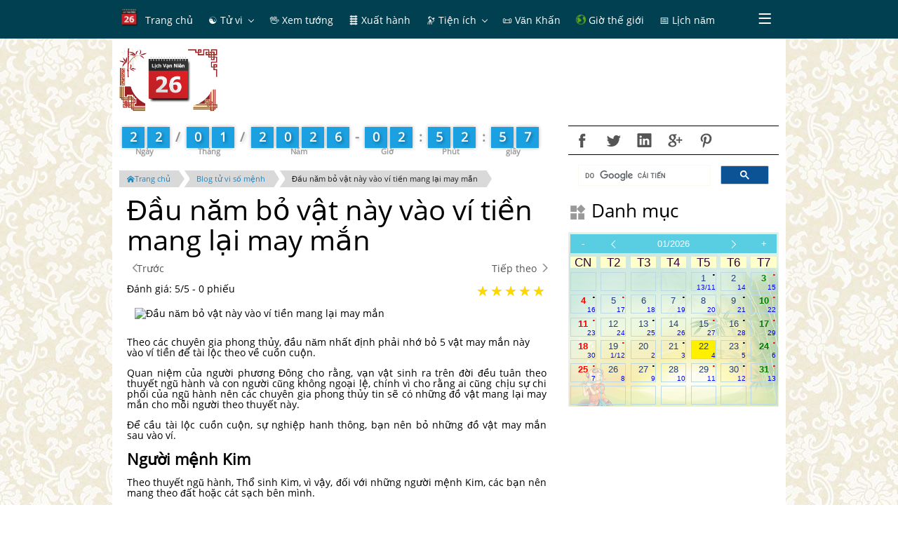

--- FILE ---
content_type: text/html; charset=UTF-8
request_url: http://amlich.truyenxuatichcu.com/tin-tuc/dau-nam-bo-vat-nay-vao-vi-tien-mang-lai-may-man.html
body_size: 11586
content:

<!DOCTYPE html>
<html lang="vi">
<head lang="vi">
    <meta http-equiv="Content-Type" content="text/html; charset=UTF-8"/>
    <meta name="description" content="Theo các chuyên gia phong thủy, đầu năm nhất định phải nhớ bỏ 5 vật may mắn này vào ví tiền để tài lộc theo về cuồn cuộn."/>
    <meta name="keywords" content="lịch âm dương, lịch vạn niên, tử vi, ngày đẹp,ngày hoàng đạo, hắc đạo, 12 con giáp,Ngày tốt, Ngày tốt trong tuần, Ngày tốt trong tháng, Ngày tốt trong năm"/>
    <meta name="robots" content="index, follow"/>

    <meta http-equiv="Cache-Control" content="private" />
    <meta http-equiv="Expires" content="86400000" />
    <meta http-equiv="Cache-Control" content="max-age=86400000" />

    <title>Đầu năm bỏ vật này vào ví tiền mang lại may mắn - Blog tử vi số mệnh</title>

    <meta name="generator" content="Lịch vạn niên, lịch âm dương, ngày tốt xấu"/>
    <link type="image/x-icon" rel="icon" href="http://amlich.truyenxuatichcu.com/templates/amlich/img/logo.png"/>
    <link rel="image_src" href="http://amlich.truyenxuatichcu.com/medias/articles/thumb/2022/03/dau-nam-bo-vat-nay-vao-vi-tien-mang-lai-may-man_0.jpg" />
    <meta name="author" content="Âm Lịch - Ngày đẹp, giờ tốt" />

    <meta http-equiv="content-language" content="vi" />
    <link rel="alternate" href="http://amlich.truyenxuatichcu.com/blog-tu-vi-so-menh/dau-nam-bo-vat-nay-vao-vi-tien-mang-lai-may-man.html" hreflang="vi" />
    <!-- end: Meta -->

    <!-- start: Mobile Specific -->
    <meta name="viewport" content="width=device-width, initial-scale=1, maximum-scale=1" />
    <!-- end: Mobile Specific -->

    <!-- start: Facebook Open Graph -->
    <meta property="og:title" content="Đầu năm bỏ vật này vào ví tiền mang lại may mắn - Blog tử vi số mệnh" />
    <meta property="og:description" content="Theo các chuyên gia phong thủy, đầu năm nhất định phải nhớ bỏ 5 vật may mắn này vào ví tiền để tài lộc theo về cuồn cuộn." />
    <meta property="og:type" content="article" />
    <meta property="og:url" content="http://amlich.truyenxuatichcu.com/blog-tu-vi-so-menh/dau-nam-bo-vat-nay-vao-vi-tien-mang-lai-may-man.html" />
    <meta property="og:image" content="http://amlich.truyenxuatichcu.com/medias/articles/thumb/2022/03/dau-nam-bo-vat-nay-vao-vi-tien-mang-lai-may-man_0.jpg" />
    <meta property="og:site_name" content="Lịch Việt Nam" />
    <meta property="og:updated_time" content="1769050369" />
    <meta property="og:app_id" content="2144951039068338" />
    <link rel="canonical" href="http://amlich.truyenxuatichcu.com/blog-tu-vi-so-menh/dau-nam-bo-vat-nay-vao-vi-tien-mang-lai-may-man.html" />
    <!-- end: Facebook Open Graph -->

    <link href="http://amlich.truyenxuatichcu.com/templates/amlich/img/favico.png" rel="shortcut icon">

    <script src="http://amlich.truyenxuatichcu.com/templates/amlich/js/jquery-3.2.1.min.js"></script>
    <script type="text/javascript" language="JavaScript" src="http://amlich.truyenxuatichcu.com/templates/amlich/js/metro.min.js"></script>
    <script defer="defer" src="http://amlich.truyenxuatichcu.com/templates/amlich/js/items.js"></script>
    <script defer="defer" src="http://amlich.truyenxuatichcu.com/templates/amlich/js/jsLogin.js"></script>
    <script defer="defer" src="http://amlich.truyenxuatichcu.com/templates/amlich/js/jsComment.js"></script>

    <script src="http://amlich.truyenxuatichcu.com/libs/js/jsSystems.js" language="javascript" type="text/javascript"></script><link href="http://amlich.truyenxuatichcu.com/libs/css/default.css" type="text/css" rel="stylesheet"/>    <!-- end: Java Script -->

    <link href="http://amlich.truyenxuatichcu.com/templates/amlich/css/metro.min.css" rel="stylesheet" type="text/css" />
    <link href="http://amlich.truyenxuatichcu.com/templates/amlich/css/metro-icons.min.css" rel="stylesheet" type="text/css" />
    <link href="http://amlich.truyenxuatichcu.com/templates/amlich/css/metro-responsive.min.css" rel="stylesheet" type="text/css" />
    <link href="http://amlich.truyenxuatichcu.com/templates/amlich/css/metro-schemes.min.css" rel="stylesheet" type="text/css" />
    <link href="http://amlich.truyenxuatichcu.com/templates/amlich/css/metro-colors.min.css" rel="stylesheet" type="text/css" />

    <link rel="stylesheet" type="text/css" href="http://amlich.truyenxuatichcu.com/templates/amlich/css/style.css" />

    <script type="text/javascript" language="JavaScript" src="http://amlich.truyenxuatichcu.com/templates/amlich/js/params.js"></script>
    <script type="text/javascript" language="JavaScript" src="http://amlich.truyenxuatichcu.com/templates/amlich/JavaScript/amlich-hnd.js"></script>

    <script type="text/javascript" language="JavaScript" src="http://amlich.truyenxuatichcu.com/templates/amlich/js/core.js"></script>
    <script type="text/javascript" language="JavaScript" src="http://amlich.truyenxuatichcu.com/templates/amlich/js/jQueryRotate.js"></script>
    <script type="text/javascript" language="JavaScript" src="http://amlich.truyenxuatichcu.com/templates/amlich/js/laban.js"></script>
    <script type="text/javascript" src="http://amlich.truyenxuatichcu.com/templates/amlich/js/Calendar.js"></script>
    <script type="text/javascript" src="http://amlich.truyenxuatichcu.com/templates/amlich/js/highcharts.js"></script>
    <script type="text/javascript" src="http://amlich.truyenxuatichcu.com/templates/amlich/js/exporting.js"></script>

    <!--Menu-->
    <link rel="stylesheet" type="text/css" href="http://amlich.truyenxuatichcu.com/templates/amlich/menu/slidernav.css" media="screen, projection" />

    <script type="text/javascript" src="http://amlich.truyenxuatichcu.com/templates/amlich/menu/slidernav.js"></script>

    <link type="text/css" href="http://amlich.truyenxuatichcu.com/templates/amlich/css/jquery.circlemenu.css" rel="stylesheet" media="screen" />
    <link type="text/css" href="http://amlich.truyenxuatichcu.com/templates/amlich/css/custom.css" rel="stylesheet" media="screen" />

    <script async custom-element="amp-auto-ads"
            src="https://cdn.ampproject.org/v0/amp-auto-ads-0.1.js">
    </script>
    <amp-auto-ads type="adsense" data-ad-client="ca-pub-1656614863517753"> </amp-auto-ads>

    <script async src="//pagead2.googlesyndication.com/pagead/js/adsbygoogle.js"></script>
    <script>
        (adsbygoogle = window.adsbygoogle || []).push({
            google_ad_client: "ca-pub-1656614863517753",
            enable_page_level_ads: true
        });
    </script>
</head>

<body itemscope itemtype="http://schema.org/WebPage">

    <div id="top"></div>
        <!--Phần đầu site-->
    <header class="app-bar fixed-top full-size bg-darkTeal compact" data-role="appbar">
        <div class="container">
            <ul class="app-bar-menu align-center bg-darkTeal fg-white">
    <li class="sub-menu">
        <a href="http://amlich.truyenxuatichcu.com" title="Lịch âm dương, lịch vạn niên">
            <img class="icon logo" src="http://amlich.truyenxuatichcu.com/templates/amlich/img/logo.png" alt="Âm lịch - Lịch vạn niên - Xem ngày đẹp"/>
            <label class="title menu-first"> Trang chủ</label>
        </a>
    </li>
        <li class="sub-menu">
        <a href="/tu-vi" title="Xem tử vi" class="dropdown-toggle "><label class="title"> &#9775; Tử vi</label></a>
                    <ul class="d-menu bg-darkTeal" data-role="dropdown">
                                <li class="sub-menu">
                    <a href="/tu-vi" title="Tử vi trọn đời"><label class="title">  <b class='icon'>&#128303;</b> Tử vi trọn đời</label></a>
                </li>
                                <li class="sub-menu">
                    <a href="http://amlich.truyenxuatichcu.com/tu-vi-12-con-giap" title="Tử vi 12 con giáp"><label class="title">  <b class="icon">&#128050;</b> Tử vi 12 con giáp</label></a>
                </li>
                                <li class="sub-menu">
                    <a href="http://amlich.truyenxuatichcu.com/tu-vi-12-cung-hoang-dao" title="Tử vi 12 cung hoàng đạo"><label class="title">  <b class="icon">&#129410;</b> Tử vi 12 cung hoàng đạo</label></a>
                </li>
                                <li class="sub-menu">
                    <a href="/xem-ngay-tot-xau-viec-nen-lam" title="Tử vi hàng ngày, xem ngày tốt xấu, việc nên làm"><label class="title">  <b class='icon'>&#128302;</b> Tử vi hàng ngày</label></a>
                </li>
                            </ul>
            </li>
        <li class="sub-menu">
        <a href="http://amlich.truyenxuatichcu.com/nhan-tuong-hoc" title="Nhân tướng học - xem bói tướng số" class=" "><label class="title"> &#128406; Xem tướng</label></a>
            </li>
        <li class="sub-menu">
        <a href="/xem-gio-xuat-hanh" title="Xem ngày tốt, giờ tốt để xuất hành" class=" "><label class="title"> &#128740; Xuất hành</label></a>
            </li>
        <li class="sub-menu">
        <a href="a:3:{s:3:&quot;mod&quot;;s:0:&quot;&quot;;s:3:&quot;act&quot;;s:0:&quot;&quot;;s:2:&quot;id&quot;;s:0:&quot;&quot;;}" title="Tiện ích" class="dropdown-toggle "><label class="title"> <span class="icon">&#128301; </span><label class="title"> Tiện ích</label></label></a>
                    <ul class="d-menu bg-darkTeal" data-role="dropdown">
                                <li class="sub-menu">
                    <a href="/boi-vui" title="Bói vui mỗi ngày"><label class="title">  <img src="http://amlich.truyenxuatichcu.com/templates/amlich/imgboi/boitoan1.gif" class="icon"> Bói vui</label></a>
                </li>
                                <li class="sub-menu">
                    <a href="http://amlich.truyenxuatichcu.com/la-ban-tu-menh.html" title="La bàn phong thủy"><label class="title">  <span class="icon mif-compass fg-white"></span> <label class="title"> La bàn</label></label></a>
                </li>
                                <li class="sub-menu">
                    <a href="http://amlich.truyenxuatichcu.com/vong-xoay-thai-ky.html" title="Vòng xoay thai kỳ"><label class="title">  <img src="http://amlich.truyenxuatichcu.com/templates/amlich/images/thayky-large.gif" class="icon"></span> Vòng xoay thai kỳ</label></a>
                </li>
                                <li class="sub-menu">
                    <a href="http://amlich.truyenxuatichcu.com/boi-que-xin-xam.html" title="Bói quẻ - Gieo quẻ - xin xăm"><label class="title">  <span class="icon mif-paragraph-justify fg-white"></span>  Bói quẻ - Xin xăm</label></a>
                </li>
                                <li class="sub-menu">
                    <a href="bieu-do-sinh-hoc.html" title="Biểu đồ sinh học"><label class="title">  <span class="icon mif-chart-line fg-white"></span> Biểu đồ sinh học</label></a>
                </li>
                                <li class="sub-menu">
                    <a href="http://amlich.truyenxuatichcu.com/thuoc-lo-ban/" title="Tra cứu Phong thủy với Thước Lỗ Ban"><label class="title">  <img src="http://amlich.truyenxuatichcu.com/templates/amlich/thuoc-lo-ban/logo.png" class="icon"></span> Phong thủy Thước Lỗ Ban</label></a>
                </li>
                                <li class="sub-menu">
                    <a href="http://amlich.truyenxuatichcu.com/doi-ngay" title="Đổi ngày dương lịch sang âm lịch, âm lịch sang dương lịch"><label class="title">  <span class="icon mif-calendar"></span> Đổi ngày âm lịch</label></a>
                </li>
                                <li class="sub-menu">
                    <a href="/xem-boi-so-chung-minh-thu-nhan-dan" title="Xem bói số chứng minh thư nhân dân và ngày sinh"><label class="title">  <span class="icon">&#128179;</span> Bói CMTND</label></a>
                </li>
                            </ul>
            </li>
        <li class="sub-menu">
        <a href="http://amlich.truyenxuatichcu.com/van-khan" title="Văn khấn" class=" "><label class="title"> &#128220; Văn Khấn</label></a>
            </li>
        <li class="sub-menu">
        <a href="/mui-gio-the-gioi" title="Giờ và múi giờ các thành phố trên thế giới" class=" "><label class="title"> <span class="mif-earth fg-green mif-ani-spin mif-ani-slow"></span> Giờ thế giới</label></a>
            </li>
        <li class="sub-menu">
        <a href="http://amlich.truyenxuatichcu.com/xem-lich-nam" title="Xem lịch năm" class=" "><label class="title"> &#128197; Lịch năm</label></a>
            </li>
        <li class="sub-menu">
        <a href="/thong-tin.html" title="Thông tin" class=" "><label class="title"> &#128227; Thông tin</label></a>
            </li>
    </ul>        </div>
    </header>

    <div class="container page-content">
        <div class="grid">
            <div class="row cellsN cells12 mt-10">
                <div class="cell colspan2 logo-slogan">
                    <a href="http://amlich.truyenxuatichcu.com" title="Âm lịch - Lịch vạn niên - Xem ngày đẹp">
                        <img src="http://amlich.truyenxuatichcu.com/templates/amlich/img/logo.png" alt="Âm lịch - Lịch vạn niên - Xem ngày đẹp"/>
                    </a>
<!--                    <h3 class="logo-title"><a href="--><!--" title="Truyện Xưa Tích Cũ">Âm lịch</a></h3>-->
<!--                    <h4 class="m0"> Lịch vạn niên</h4>-->
                </div>

                <div class="cell colspan10 align-center place-right">
                    <script async src="//pagead2.googlesyndication.com/pagead/js/adsbygoogle.js"></script>
                    <!-- Sub Âm Lịch -->
                    <ins class="adsbygoogle"
                         style="display:inline-block;width:728px;height:90px"
                         data-ad-client="ca-pub-1656614863517753"
                         data-ad-slot="1063266433"></ins>
                    <script>
                        (adsbygoogle = window.adsbygoogle || []).push({});
                    </script>
                </div>
            </div>
            <div class="row cellsN cells12">
            <!-- phần nội dung chính-->
                <div class="cell colspan8 row cells12">
                    <div class="countdown" data-role="counttop"></div>
                    <ul class="breadcrumbs2 mini place-left left" itemprop="breadcrumb">
    <li><a href="http://amlich.truyenxuatichcu.com" title="Đi tới trang chủ"><span class="icon mif-home"></span>Trang chủ</a></li>
    <li><a href="http://amlich.truyenxuatichcu.com/blog-tu-vi-so-menh" title="Blog tử vi số mệnh">Blog tử vi số mệnh</a></li>
    <li><a href="http://amlich.truyenxuatichcu.com/blog-tu-vi-so-menh/dau-nam-bo-vat-nay-vao-vi-tien-mang-lai-may-man.html" title="Blog tử vi số mệnh">Đầu năm bỏ vật này vào ví tiền mang lại may mắn</a></li>
</ul>


<div itemprop="review" itemscope itemtype="http://schema.org/Review" class="padding10">
    <div class="page-header">
        <h1 itemprop="name">Đầu năm bỏ vật này vào ví tiền mang lại may mắn</h1>
        <meta itemprop="author" content="Âm Lịch - Lịch vạn niên">
        <meta itemprop="datePublished" content="08-03-2022">
    </div>
    <a class="place-left" href="http://amlich.truyenxuatichcu.com/blog-tu-vi-so-menh/bo-5-vat-vao-vi-dau-nam-de-tai-loc-doi-dao-cong-danh-thuan-loi.html" role="button" title="Bỏ 5 vật vào ví đầu năm để tài lộc dồi dào, công danh thuận lợi">
    <span class="mif-chevron-thin-left mif-ani-horizontal mif-ani-slow place-left"></span>
     Trước</a>
<a class="place-right" href="http://amlich.truyenxuatichcu.com/blog-tu-vi-so-menh/khi-trang-tri-phong-tam-nen-chon-mau-son-gi-hop-phong-thuy-nhat.html" role="button" title="Khi trang trí phòng tắm nên chọn màu sơn gì hợp phong thủy nhất?">
    <span class="mif-chevron-thin-right mif-ani-horizontal mif-ani-slow place-right"></span>
     Tiếp theo</a>

    <p class="clear-float mt-20"></p>

    <div itemprop="reviewRating" itemscope itemtype="http://schema.org/Rating">
        <meta itemprop="worstRating" content = "1"/>
        Đánh giá: <span itemprop="ratingValue">
            5</span>/<span itemprop="bestRating">5</span>
         <span> - 0</span> phiếu

        <div class="rating fr" data-score-title='' data-show-score="false" id="rating" data-role="rating" data-value="5" data-half="true" data-on-rate="func_onRate"></div>
    </div>
    <div class="clear-float"></div>

            <img itemprop="image" src="http://amlich.truyenxuatichcu.com/medias/articles/thumb/2022/03/dau-nam-bo-vat-nay-vao-vi-tien-mang-lai-may-man_0.jpg" loading="lazy" alt="Đầu năm bỏ vật này vào ví tiền mang lại may mắn" class="view-img padding10" data-role="hint" data-hint="Đầu năm bỏ vật này vào ví tiền mang lại may mắn" data-hint-mode="2" data-hint-position="right"/>
    

    <div class="des" itemprop="description">
                                                                            <p>Theo các chuyên gia phong thủy, đầu năm nhất định phải nhớ bỏ 5 vật may mắn này vào <a title="Đặt vật này vào ví, cuối năm tiền vào như thác đổ" href="http://amlich.truyenxuatichcu.com/blog-tu-vi-so-menh/dat-vat-nay-vao-vi-cuoi-nam-tien-vao-nhu-thac-do.html" target="_blank" rel="noopener"><strong>ví tiền</strong></a> để tài lộc theo về cuồn cuộn.</p>
<p style="text-align: justify;">Quan niệm của người phương Đông cho rằng, vạn vật sinh ra trên đời đều tuân theo thuyết ngũ hành và con người cũng không ngoại lệ, chính vì cho rằng ai cũng chịu sự chi phối của ngũ hành nên các chuyên gia phong thủy tin sẽ có những đồ vật mang lại may mắn cho mỗi người theo thuyết này.</p>
<p style="text-align: justify;">Để cầu tài lộc cuồn cuộn, sự nghiệp hanh thông, bạn nên bỏ những đồ vật may mắn sau vào ví.</p>
<p style="text-align: justify;"><span style="font-size: 22px;"><strong>Người mệnh Kim</strong></span></p>
<p style="text-align: justify;">Theo thuyết ngũ hành, Thổ sinh Kim, vì vậy, đối với những người mệnh Kim, các bạn nên mang theo đất hoặc cát sạch bên mình.</p>
<p style="text-align: justify;">Bạn chỉ cần lấy một chút cát sạch, bỏ vào túi nhỏ sau đó để trong túi hoặc ví, mang theo bên người đều thu hút may mắn, tài lộc.</p>
<p style="text-align: center;"><img style="margin: 5px; width: 650px;" src="http://amlich.truyenxuatichcu.com/medias/content/2022/03/dau-nam-bo-vat-nay-vao-vi-tien-mang-lai-may-man_0.jpg" alt="Đầu năm bỏ vật này vào ví tiền mang lại may mắn-1" /></p>
<p style="text-align: justify;"><span style="font-size: 22px;"><strong>Người mệnh Mộc</strong></span></p>
<p style="text-align: justify;">Theo ngũ hành thì Thủy sinh Mộc, do đó các bạn mệnh Mộc nên mang theo một chai nước hoặc muối hạt trắng. Bạn chỉ cần lấy một tờ giấy bạc, sau đó gói chút muối lại rồi cho vào bất kỳ ngăn nào của ví. Như vậy, bạn đã mang bên mình "lá bùa" cầu tài lộc vô cùng hiệu quả.</p>
<p style="text-align: center;"><img style="margin: 5px; width: 650px;" src="http://amlich.truyenxuatichcu.com/medias/content/2022/03/dau-nam-bo-vat-nay-vao-vi-tien-mang-lai-may-man_1.jpg" alt="Đầu năm bỏ vật này vào ví tiền mang lại may mắn-2" /></p> <p class="clear align-center"><script async src="//pagead2.googlesyndication.com/pagead/js/adsbygoogle.js"></script>
<ins class="adsbygoogle"
     style="display:block; text-align:center;"
     data-ad-layout="in-article"
     data-ad-format="fluid"
     data-ad-client="ca-pub-1656614863517753"
     data-ad-slot="7351319095"></ins>
<script>
     (adsbygoogle = window.adsbygoogle || []).push({});
</script></p> 
<p style="text-align: justify;"><span style="font-size: 22px;"><strong>Người mệnh Thủy</strong></span></p>
<p style="text-align: justify;">Các bạn mệnh Thủy thì nên mang theo bạc hoặc vàng bởi Kim sinh Thủy. Người mệnh Thủy chỉ cần mang theo một miếng bạc, sợi dây bạc hoặc đồng xu bạc để trong ví là có thể sẽ gặp rất nhiều may mắn.</p>
<p style="text-align: center;"><img style="margin: 5px; width: 650px;" src="http://amlich.truyenxuatichcu.com/medias/content/2022/03/dau-nam-bo-vat-nay-vao-vi-tien-mang-lai-may-man_2.jpg" alt="Đầu năm bỏ vật này vào ví tiền mang lại may mắn-3" /></p>
<p style="text-align: justify;"><span style="font-size: 22px;"><strong>Người mệnh Hỏa</strong></span></p>
<p style="text-align: justify;">Đối với người mệnh Hỏa thì nên mang theo gỗ bên mình bởi Mộc sinh Hỏa. Bạn không nhất thiết phải cầm theo một miếng gỗ to, chỉ cần đó là một mảnh gỗ nhỏ gọn hoặc lá khô, hoa khô ép lại, bỏ vào ví là đã có thể cầu tài lộc.</p>
<p style="text-align: center;"><img style="margin: 5px; width: 650px;" src="http://amlich.truyenxuatichcu.com/medias/content/2022/03/dau-nam-bo-vat-nay-vao-vi-tien-mang-lai-may-man_3.jpg" alt="Đầu năm bỏ vật này vào ví tiền mang lại may mắn-4" /></p>
<p style="text-align: justify;"><span style="font-size: 22px;"><strong>Người mệnh Thổ</strong></span></p>
<p style="text-align: justify;">Vì Hỏa sinh Thổ nên nhất định các bạn mệnh thổ phải mang theo bật lửa hoặc bao diêm bên mình. Nếu bạn không muốn chật ví thì chỉ cần dùng một tờ giấy rồi gói que diêm nhỏ lại, bỏ vào trong ví. Dù đơn giản như vậy nhưng bạn đã có thể rước tài lộc về bên mình.</p>
<p style="text-align: center;"><img style="margin: 5px; width: 650px;" src="http://amlich.truyenxuatichcu.com/medias/content/2022/03/dau-nam-bo-vat-nay-vao-vi-tien-mang-lai-may-man_4.jpg" alt="Đầu năm bỏ vật này vào ví tiền mang lại may mắn-5" /></p>
<p style="text-align: justify;">Thông tin trong bài mang tính tham khảo, chiêm nghiệm</p>
<p style="text-align: right;"><strong>Theo Khoevadep</strong></p>
                    
                    </div>

    <div class="mt-10"></div>
    <div class="place-right"><g:plusone size="medium"></g:plusone></div>
    <div class="place-right"><a href="https://twitter.com/share" class="twitter-share-button" data-url="http://amlich.truyenxuatichcu.com/blog-tu-vi-so-menh/dau-nam-bo-vat-nay-vao-vi-tien-mang-lai-may-man.html" data-lang="en">Tweet</a></div>
        <div class="place-right fb-like" data-href="http://amlich.truyenxuatichcu.com/blog-tu-vi-so-menh/dau-nam-bo-vat-nay-vao-vi-tien-mang-lai-may-man.html" data-send="true" data-layout="button_count" data-width="100" data-show-faces="true" data-font="arial"></div>


    
    </div>
<div class="clear-float mt-10"></div>




<script>
    var w = window.innerWidth
            || document.documentElement.clientWidth
            || document.body.clientWidth;

    // We also check for a text selection if ctrl/command are pressed along w/certain keys
    /*
    $(document).keydown(function(ev) {
        // capture the event for a variety of browsers
        ev = ev || window.event;
        // catpure the keyCode for a variety of browsers
        kc = ev.keyCode || ev.which;
        // check to see that either ctrl or command are being pressed along w/any other keys
        if((ev.ctrlKey || ev.metaKey) && kc) {
            // these are the naughty keys in question. 'x', 'c', and 'c'
            // (some browsers return a key code, some return an ASCII value)
            if(kc == 99 || kc == 67 || kc == 88) {
                return false;
            }
        }
    });
    $(document).bind("contextmenu",function(e){ e.preventDefault(); });
    */

    function func_onRate(value, star, widget) {
        // var rating = $('#rating').data('rating');
        // console.log(value);
        // console.log(star);
        $.post('http://amlich.truyenxuatichcu.com/?mod=rating&act=add',
            {'rate':value, 'object_id':1061, 'module_id':4}, function() {
                location.reload();
        });
        return true;
    }

</script>


    <div class="clear-float mb-10">
        <i class="mif-tags fl mt-5 mr-10"></i>
                                <a href="http://amlich.truyenxuatichcu.com/tags/phong+th%E1%BB%A7y" title="Chia sẻ về phong thủy" key="main,viewArticles,tags:9,tagsOfItems:45" rel='tag'>phong thủy</a>
                    ,             <a href="http://amlich.truyenxuatichcu.com/tags/mang+l%E1%BA%A1i+may+m%E1%BA%AFn" title="Chia sẻ về mang lại may mắn" key="main,viewArticles,tags:9,tagsOfItems:45" rel='tag'>mang lại may mắn</a>
                    ,             <a href="http://amlich.truyenxuatichcu.com/tags/phong+th%E1%BB%A7y+v%C3%AD+ti%E1%BB%81n" title="Chia sẻ về phong thủy ví tiền" key="main,viewArticles,tags:9,tagsOfItems:45" rel='tag'>phong thủy ví tiền</a>
                    ,             <a href="http://amlich.truyenxuatichcu.com/tags/thuy%E1%BA%BFt+ng%C5%A9+h%C3%A0nh" title="Chia sẻ về thuyết ngũ hành" key="main,viewArticles,tags:9,tagsOfItems:45" rel='tag'>thuyết ngũ hành</a>
            </div>
<div class="border clear-float mt-20"><div class="border-pattern"></div></div><h3>Bình luận hoặc góp ý về nội dung</h3>
<div class="tabcontrol2" data-role="tabcontrol">
    <ul class="tabs">
        <li class="active"><a href="#fb" style="font-weight: normal">Facebook</a></li>            </ul>
    <div class="frames">
                    <div id="fb" class="frame active">
                <!--commnet fb-->
                <div class="fb-comments" data-href="http://amlich.truyenxuatichcu.com/tin-tuc/dau-nam-bo-vat-nay-vao-vi-tien-mang-lai-may-man.html" data-width="100%" data-numposts="5" data-colorscheme="light"></div>
            </div>
                    </div>
</div>    <h4 class="title text-light no-margin-top">
        <span class="mif-alarm-on mif-ani-flash mif-ani-slow"></span>
        Xem ngay chia sẻ hay khác
    </h4>
    <ol>
            <li>
            <a href="http://amlich.truyenxuatichcu.com/tin-tuc/tu-vi-tuoi-dan-nam-2018.html" title="Tử vi tuổi Dần năm 2018" alt="Tử vi tuổi Dần năm 2018" key="main,viewArticles,articles:4,getArRelated:30">Tử vi tuổi Dần năm 2018</a>&nbsp<i class="place-right">(Tạo lúc: )</i>
        </li>
            <li>
            <a href="http://amlich.truyenxuatichcu.com/tin-tuc/tu-vi-tuoi-dau-nam-2018.html" title="Tử vi tuổi Dậu năm 2018" alt="Tử vi tuổi Dậu năm 2018" key="main,viewArticles,articles:4,getArRelated:30">Tử vi tuổi Dậu năm 2018</a>&nbsp<i class="place-right">(Tạo lúc: )</i>
        </li>
            <li>
            <a href="http://amlich.truyenxuatichcu.com/tin-tuc/tu-vi-tuoi-hoi-nam-2018.html" title="Tử vi tuổi Hợi năm 2018" alt="Tử vi tuổi Hợi năm 2018" key="main,viewArticles,articles:4,getArRelated:30">Tử vi tuổi Hợi năm 2018</a>&nbsp<i class="place-right">(Tạo lúc: )</i>
        </li>
            <li>
            <a href="http://amlich.truyenxuatichcu.com/tin-tuc/tu-vi-tuoi-mao-nam-2018.html" title="Tử vi tuổi Mão năm 2018" alt="Tử vi tuổi Mão năm 2018" key="main,viewArticles,articles:4,getArRelated:30">Tử vi tuổi Mão năm 2018</a>&nbsp<i class="place-right">(Tạo lúc: )</i>
        </li>
            <li>
            <a href="http://amlich.truyenxuatichcu.com/tin-tuc/tu-vi-tuoi-mui-nam-2018.html" title="Tử vi tuổi Mùi năm 2018" alt="Tử vi tuổi Mùi năm 2018" key="main,viewArticles,articles:4,getArRelated:30">Tử vi tuổi Mùi năm 2018</a>&nbsp<i class="place-right">(Tạo lúc: )</i>
        </li>
            <li>
            <a href="http://amlich.truyenxuatichcu.com/tin-tuc/tu-vi-tuoi-ngo-nam-2018.html" title="Tử vi tuổi Ngọ năm 2018" alt="Tử vi tuổi Ngọ năm 2018" key="main,viewArticles,articles:4,getArRelated:30">Tử vi tuổi Ngọ năm 2018</a>&nbsp<i class="place-right">(Tạo lúc: )</i>
        </li>
            <li>
            <a href="http://amlich.truyenxuatichcu.com/tin-tuc/tu-vi-tuoi-suu-nam-2018.html" title="Tử vi tuổi Sửu năm 2018" alt="Tử vi tuổi Sửu năm 2018" key="main,viewArticles,articles:4,getArRelated:30">Tử vi tuổi Sửu năm 2018</a>&nbsp<i class="place-right">(Tạo lúc: )</i>
        </li>
            <li>
            <a href="http://amlich.truyenxuatichcu.com/tin-tuc/tu-vi-tuoi-than-nam-2018.html" title="Tử vi tuổi Thân năm 2018" alt="Tử vi tuổi Thân năm 2018" key="main,viewArticles,articles:4,getArRelated:30">Tử vi tuổi Thân năm 2018</a>&nbsp<i class="place-right">(Tạo lúc: )</i>
        </li>
            <li>
            <a href="http://amlich.truyenxuatichcu.com/tin-tuc/tu-vi-tuoi-thin-nam-2018.html" title="Tư vi tuổi Thìn năm 2018" alt="Tư vi tuổi Thìn năm 2018" key="main,viewArticles,articles:4,getArRelated:30">Tư vi tuổi Thìn năm 2018</a>&nbsp<i class="place-right">(Tạo lúc: )</i>
        </li>
            <li>
            <a href="http://amlich.truyenxuatichcu.com/tin-tuc/tu-vi-tuoi-tuat-nam-2018.html" title="Tử vi tuổi Tuất năm 2018" alt="Tử vi tuổi Tuất năm 2018" key="main,viewArticles,articles:4,getArRelated:30">Tử vi tuổi Tuất năm 2018</a>&nbsp<i class="place-right">(Tạo lúc: )</i>
        </li>
        </ol>

<!--                    <div id="info-month" class="align-center"></div>-->
<!--                    <div id="info-day"></div>-->
                </div>

                <div class="cell colspan4" id="left-menu">
                    <link rel="stylesheet" type="text/css" href="http://amlich.truyenxuatichcu.com/templates/amlich/css/social-icons.css" />

<div class="bo-top bo-bottom">
    <a class="social-facebook" href="javascript:shared('fb');" data-toggle="tooltip" data-placement="top" title="Share on Facebook"> </a>
    <a class="social-twitter" href="javascript:shared('tw');" data-toggle="tooltip" data-placement="top" title="Share on Twiiter"></a>
    <a class="social-linkedin" href="javascript:shared('l-in');" data-toggle="tooltip" data-placement="top" title="Share on Linked-in"></a>
    <a class="social-googleplus" href="javascript:shared('g');" data-toggle="tooltip" data-placement="top" title="Share on Google+"></a>
    <a class="social-pinterest" href="javascript:shared('p');" data-toggle="tooltip" data-placement="top" title="Share on Pintrest"></a>
                        </div>
    <script>
        (function() {
            var cx = '007216011203833139407:ebapzfpvlss';
            var gcse = document.createElement('script');
            gcse.type = 'text/javascript';
            gcse.async = true;
            gcse.src = (document.location.protocol == 'https:' ? 'https:' : 'http:') +
                '//cse.google.com/cse.js?cx=' + cx;
            var s = document.getElementsByTagName('script')[0];
            s.parentNode.insertBefore(gcse, s);
        })();
    </script>
    <gcse:search></gcse:search>


<script>

    function shared( type ) {
        var code= encodeURIComponent('http://amlich.truyenxuatichcu.com/tin-tuc/dau-nam-bo-vat-nay-vao-vi-tien-mang-lai-may-man.html');
        var link = "";
        switch (type) {
            case 'fb':
                link = "https://www.facebook.com/sharer/sharer.php?u=http://amlich.truyenxuatichcu.com/tin-tuc/dau-nam-bo-vat-nay-vao-vi-tien-mang-lai-may-man.html";
                break;
            case 'tw':
                link = "https://twitter.com/intent/tweet?url=http://amlich.truyenxuatichcu.com/tin-tuc/dau-nam-bo-vat-nay-vao-vi-tien-mang-lai-may-man.html";
                break;
            case 'l-in':
                link = "https://www.linkedin.com/cws/share?url=http://amlich.truyenxuatichcu.com/tin-tuc/dau-nam-bo-vat-nay-vao-vi-tien-mang-lai-may-man.html";
                break;
            case 'g':
                link = "https://plus.google.com/share?url=http://amlich.truyenxuatichcu.com/tin-tuc/dau-nam-bo-vat-nay-vao-vi-tien-mang-lai-may-man.html";
                break;
            case 'p':
                link = "https://www.pinterest.com/pin/create/button/?url=http://amlich.truyenxuatichcu.com/tin-tuc/dau-nam-bo-vat-nay-vao-vi-tien-mang-lai-may-man.html";
                break;
        }

        if( !window.open(link ,"", "width=500, height=500") ) {
            window.open(link,'_blank')
        }
    }


    // $(document).ready(function(){
    //     $('[data-toggle="tooltip"]').tooltip();
    // });
</script>

<div class="m3">
    <script async src="//pagead2.googlesyndication.com/pagead/js/adsbygoogle.js"></script>
    <!-- Sub amlich box 336x250 -->
    <ins class="adsbygoogle"
         style="display:inline-block;width:300px;height:250px"
         data-ad-client="ca-pub-1656614863517753"
         data-ad-slot="4427618766"></ins>
    <script>
        (adsbygoogle = window.adsbygoogle || []).push({});
    </script>
</div>

<!-- start: Sidebar Menu -->
<h3 class="title text-light no-margin-top">
    <span class="mif-widgets fg-grayLight"></span>
    Danh mục
</h3>
<ul class="numeric-list square-marker dark-bullet">
    </ul>
<!-- end: Sidebar Menu --><div id="info-month" class="align-center bo-top bo-bottom mt-10" style="background-image: linear-gradient(rgba(242, 242, 242, 0.68), rgba(255, 255, 255, 0.6)), url(http://amlich.truyenxuatichcu.com/templates/amlich/img/bg-calendar/101.png);"><div class="cell"><div class="calendar"><div class="calendar-grid thang"><div class="calendar-row no-margin calendar-header"><div class="calendar-cell align-center"><a href="#" onclick="setCalendar( 01, 2025 )">-</a></div><div class="calendar-cell align-center"><a href="#" onclick="setCalendar( 12, 2025 )"><span class="mif-chevron-thin-left"></span></a></div><div class="calendar-cell align-center sel-month"><a class="btn-select-month" href="http://amlich.truyenxuatichcu.com/xem-lich-van-nien-thang-01-2026">01/2026</a></div><div class="calendar-cell align-center"><a href="#" onclick="setCalendar( 2, 2026 )"><span class="mif-chevron-thin-right"></span></a></div><div class="calendar-cell align-center"><a href="#" onclick="setCalendar( 01, 2027 )">+</a></div></div><div class="calendar-row week-days calendar-subheader" onClick="alertInfo();"><div class="calendar-cell align-center ngaytuan">CN</div><div class="calendar-cell align-center ngaytuan">T2</div><div class="calendar-cell align-center ngaytuan">T3</div><div class="calendar-cell align-center ngaytuan">T4</div><div class="calendar-cell align-center ngaytuan">T5</div><div class="calendar-cell align-center ngaytuan">T6</div><div class="calendar-cell align-center ngaytuan">T7</div></div><div class="calendar-row"><div class="calendar-cell align-center ngaythang"><div class="cn">&nbsp;</div> <div class="am">&nbsp;</div></div><div class="calendar-cell align-center ngaythang"><div class="cn">&nbsp;</div> <div class="am">&nbsp;</div></div><div class="calendar-cell align-center ngaythang"><div class="cn">&nbsp;</div> <div class="am">&nbsp;</div></div><div class="calendar-cell align-center ngaythang"><div class="cn">&nbsp;</div> <div class="am">&nbsp;</div></div><div class="calendar-cell align-center day ngaythang" title="Ngày Ất Hợi, tháng Mậu Tý, năm Ất Tỵ" style="position: relative"><a href='http://amlich.truyenxuatichcu.com/xem-lich-ngay-1-thang-01-nam-2026'><div class='hacdao'>.</div> <div style="color:" class="t2t6">1</div> <div class="am">13/11</div></a></div><div class="calendar-cell align-center day ngaythang" title="Ngày Bính Tý, tháng Mậu Tý, năm Ất Tỵ" style="position: relative"><a href='http://amlich.truyenxuatichcu.com/xem-lich-ngay-2-thang-01-nam-2026'> <div style="color:" class="t2t6">2</div> <div class="am">14</div></a></div><div class="calendar-cell align-center day ngaythang" title="Ngày Đinh Sửu, tháng Mậu Tý, năm Ất Tỵ" style="position: relative"><a href='http://amlich.truyenxuatichcu.com/xem-lich-ngay-3-thang-01-nam-2026'><div class='hoangdao'>.</div> <div style="color:green" class="t7">3</div> <div class="am">15</div></a></div></div><div class="calendar-row"><div class="calendar-cell align-center day ngaythang" title="Ngày Mậu Dần, tháng Mậu Tý, năm Ất Tỵ" style="position: relative"><a href='http://amlich.truyenxuatichcu.com/xem-lich-ngay-4-thang-01-nam-2026'><div class='hacdao'>.</div> <div style="color:red" class="cn">4</div> <div class="am">16</div></a></div><div class="calendar-cell align-center day ngaythang" title="Ngày Kỷ Mão, tháng Mậu Tý, năm Ất Tỵ" style="position: relative"><a href='http://amlich.truyenxuatichcu.com/xem-lich-ngay-5-thang-01-nam-2026'><div class='hoangdao'>.</div> <div style="color:" class="t2t6">5</div> <div class="am">17</div></a></div><div class="calendar-cell align-center day ngaythang" title="Ngày Canh Thìn, tháng Mậu Tý, năm Ất Tỵ" style="position: relative"><a href='http://amlich.truyenxuatichcu.com/xem-lich-ngay-6-thang-01-nam-2026'> <div style="color:" class="t2t6">6</div> <div class="am">18</div></a></div><div class="calendar-cell align-center day ngaythang" title="Ngày Tân Tỵ, tháng Mậu Tý, năm Ất Tỵ" style="position: relative"><a href='http://amlich.truyenxuatichcu.com/xem-lich-ngay-7-thang-01-nam-2026'><div class='hacdao'>.</div> <div style="color:" class="t2t6">7</div> <div class="am">19</div></a></div><div class="calendar-cell align-center day ngaythang" title="Ngày Nhâm Ngọ, tháng Mậu Tý, năm Ất Tỵ" style="position: relative"><a href='http://amlich.truyenxuatichcu.com/xem-lich-ngay-8-thang-01-nam-2026'> <div style="color:" class="t2t6">8</div> <div class="am">20</div></a></div><div class="calendar-cell align-center day ngaythang" title="Ngày Quý Mùi, tháng Mậu Tý, năm Ất Tỵ" style="position: relative"><a href='http://amlich.truyenxuatichcu.com/xem-lich-ngay-9-thang-01-nam-2026'><div class='hacdao'>.</div> <div style="color:" class="t2t6">9</div> <div class="am">21</div></a></div><div class="calendar-cell align-center day ngaythang" title="Ngày Giáp Thân, tháng Mậu Tý, năm Ất Tỵ" style="position: relative"><a href='http://amlich.truyenxuatichcu.com/xem-lich-ngay-10-thang-01-nam-2026'><div class='hoangdao'>.</div> <div style="color:green" class="t7">10</div> <div class="am">22</div></a></div></div><div class="calendar-row"><div class="calendar-cell align-center day ngaythang" title="Ngày Ất Dậu, tháng Mậu Tý, năm Ất Tỵ" style="position: relative"><a href='http://amlich.truyenxuatichcu.com/xem-lich-ngay-11-thang-01-nam-2026'><div class='hoangdao'>.</div> <div style="color:red" class="cn">11</div> <div class="am">23</div></a></div><div class="calendar-cell align-center day ngaythang" title="Ngày Bính Tuất, tháng Mậu Tý, năm Ất Tỵ" style="position: relative"><a href='http://amlich.truyenxuatichcu.com/xem-lich-ngay-12-thang-01-nam-2026'> <div style="color:" class="t2t6">12</div> <div class="am">24</div></a></div><div class="calendar-cell align-center day ngaythang" title="Ngày Đinh Hợi, tháng Mậu Tý, năm Ất Tỵ" style="position: relative"><a href='http://amlich.truyenxuatichcu.com/xem-lich-ngay-13-thang-01-nam-2026'><div class='hacdao'>.</div> <div style="color:" class="t2t6">13</div> <div class="am">25</div></a></div><div class="calendar-cell align-center day ngaythang" title="Ngày Mậu Tý, tháng Mậu Tý, năm Ất Tỵ" style="position: relative"><a href='http://amlich.truyenxuatichcu.com/xem-lich-ngay-14-thang-01-nam-2026'> <div style="color:" class="t2t6">14</div> <div class="am">26</div></a></div><div class="calendar-cell align-center day ngaythang" title="Ngày Kỷ Sửu, tháng Mậu Tý, năm Ất Tỵ" style="position: relative"><a href='http://amlich.truyenxuatichcu.com/xem-lich-ngay-15-thang-01-nam-2026'><div class='hoangdao'>.</div> <div style="color:" class="t2t6">15</div> <div class="am">27</div></a></div><div class="calendar-cell align-center day ngaythang" title="Ngày Canh Dần, tháng Mậu Tý, năm Ất Tỵ" style="position: relative"><a href='http://amlich.truyenxuatichcu.com/xem-lich-ngay-16-thang-01-nam-2026'><div class='hacdao'>.</div> <div style="color:" class="t2t6">16</div> <div class="am">28</div></a></div><div class="calendar-cell align-center day ngaythang" title="Ngày Tân Mão, tháng Mậu Tý, năm Ất Tỵ" style="position: relative"><a href='http://amlich.truyenxuatichcu.com/xem-lich-ngay-17-thang-01-nam-2026'><div class='hoangdao'>.</div> <div style="color:green" class="t7">17</div> <div class="am">29</div></a></div></div><div class="calendar-row"><div class="calendar-cell align-center day ngaythang" title="Ngày Nhâm Thìn, tháng Mậu Tý, năm Ất Tỵ" style="position: relative"><a href='http://amlich.truyenxuatichcu.com/xem-lich-ngay-18-thang-01-nam-2026'> <div style="color:red" class="cn">18</div> <div class="am">30</div></a></div><div class="calendar-cell align-center day ngaythang" title="Ngày Quý Tỵ, tháng Kỷ Sửu, năm Ất Tỵ" style="position: relative"><a href='http://amlich.truyenxuatichcu.com/xem-lich-ngay-19-thang-01-nam-2026'><div class='hoangdao'>.</div> <div style="color:" class="t2t6">19</div> <div class="am">1/12</div></a></div><div class="calendar-cell align-center day ngaythang" title="Ngày Giáp Ngọ, tháng Kỷ Sửu, năm Ất Tỵ" style="position: relative"><a href='http://amlich.truyenxuatichcu.com/xem-lich-ngay-20-thang-01-nam-2026'> <div style="color:" class="t2t6">20</div> <div class="am">2</div></a></div><div class="calendar-cell align-center day ngaythang" title="Ngày Ất Mùi, tháng Kỷ Sửu, năm Ất Tỵ" style="position: relative"><a href='http://amlich.truyenxuatichcu.com/xem-lich-ngay-21-thang-01-nam-2026'><div class='hacdao'>.</div> <div style="color:" class="t2t6">21</div> <div class="am">3</div></a></div><div class="calendar-cell align-center day homnay" title="Ngày Bính Thân, tháng Kỷ Sửu, năm Ất Tỵ" style="position: relative"><a href='http://amlich.truyenxuatichcu.com/xem-lich-ngay-22-thang-01-nam-2026'> <div style="color:" class="t2t6">22</div> <div class="am">4</div></a></div><div class="calendar-cell align-center day ngaythang" title="Ngày Đinh Dậu, tháng Kỷ Sửu, năm Ất Tỵ" style="position: relative"><a href='http://amlich.truyenxuatichcu.com/xem-lich-ngay-23-thang-01-nam-2026'><div class='hacdao'>.</div> <div style="color:" class="t2t6">23</div> <div class="am">5</div></a></div><div class="calendar-cell align-center day ngaythang" title="Ngày Mậu Tuất, tháng Kỷ Sửu, năm Ất Tỵ" style="position: relative"><a href='http://amlich.truyenxuatichcu.com/xem-lich-ngay-24-thang-01-nam-2026'><div class='hoangdao'>.</div> <div style="color:green" class="t7">24</div> <div class="am">6</div></a></div></div><div class="calendar-row"><div class="calendar-cell align-center day ngaythang" title="Ngày Kỷ Hợi, tháng Kỷ Sửu, năm Ất Tỵ" style="position: relative"><a href='http://amlich.truyenxuatichcu.com/xem-lich-ngay-25-thang-01-nam-2026'><div class='hoangdao'>.</div> <div style="color:red" class="cn">25</div> <div class="am">7</div></a></div><div class="calendar-cell align-center day ngaythang" title="Ngày Canh Tý, tháng Kỷ Sửu, năm Ất Tỵ" style="position: relative"><a href='http://amlich.truyenxuatichcu.com/xem-lich-ngay-26-thang-01-nam-2026'> <div style="color:" class="t2t6">26</div> <div class="am">8</div></a></div><div class="calendar-cell align-center day ngaythang" title="Ngày Tân Sửu, tháng Kỷ Sửu, năm Ất Tỵ" style="position: relative"><a href='http://amlich.truyenxuatichcu.com/xem-lich-ngay-27-thang-01-nam-2026'><div class='hacdao'>.</div> <div style="color:" class="t2t6">27</div> <div class="am">9</div></a></div><div class="calendar-cell align-center day ngaythang" title="Ngày Nhâm Dần, tháng Kỷ Sửu, năm Ất Tỵ" style="position: relative"><a href='http://amlich.truyenxuatichcu.com/xem-lich-ngay-28-thang-01-nam-2026'> <div style="color:" class="t2t6">28</div> <div class="am">10</div></a></div><div class="calendar-cell align-center day ngaythang" title="Ngày Quý Mão, tháng Kỷ Sửu, năm Ất Tỵ" style="position: relative"><a href='http://amlich.truyenxuatichcu.com/xem-lich-ngay-29-thang-01-nam-2026'><div class='hoangdao'>.</div> <div style="color:" class="t2t6">29</div> <div class="am">11</div></a></div><div class="calendar-cell align-center day ngaythang" title="Ngày Giáp Thìn, tháng Kỷ Sửu, năm Ất Tỵ" style="position: relative"><a href='http://amlich.truyenxuatichcu.com/xem-lich-ngay-30-thang-01-nam-2026'><div class='hacdao'>.</div> <div style="color:" class="t2t6">30</div> <div class="am">12</div></a></div><div class="calendar-cell align-center day ngaythang" title="Ngày Ất Tỵ, tháng Kỷ Sửu, năm Ất Tỵ" style="position: relative"><a href='http://amlich.truyenxuatichcu.com/xem-lich-ngay-31-thang-01-nam-2026'><div class='hoangdao'>.</div> <div style="color:green" class="t7">31</div> <div class="am">13</div></a></div></div><div class="calendar-row"><div class="calendar-cell align-center ngaythang"><div class="cn">&nbsp;</div> <div class="am">&nbsp;</div></div><div class="calendar-cell align-center ngaythang"><div class="cn">&nbsp;</div> <div class="am">&nbsp;</div></div><div class="calendar-cell align-center ngaythang"><div class="cn">&nbsp;</div> <div class="am">&nbsp;</div></div><div class="calendar-cell align-center ngaythang"><div class="cn">&nbsp;</div> <div class="am">&nbsp;</div></div><div class="calendar-cell align-center ngaythang"><div class="cn">&nbsp;</div> <div class="am">&nbsp;</div></div><div class="calendar-cell align-center ngaythang"><div class="cn">&nbsp;</div> <div class="am">&nbsp;</div></div><div class="calendar-cell align-center ngaythang"><div class="cn">&nbsp;</div> <div class="am">&nbsp;</div></div></div></div></div></div></div>                </div>
            </div>
        </div>
    </div>
    <div class="clear-float"></div>

    <!--cuối trang-->
    <footer class="container page-content">
        <div class="grid" id="footer">
            <div class="row cellsN cells12">
                <hr class="bg-brown">
                <h5 class="important-site">(*) Thông tin trên site chỉ mang tính chất tham khảo, số phận do bạn tạo ra, hãy làm chủ chính cuộc sống của mình!</h5>
                <hr class="bg-brown">
                
                <div class="clear-float"></div>
                <div class="cell colspan12 mt-10">
                    <div class="place-left">Copyright © 2019 Âm Lịch</div>
                    <div class="place-right">
                        <!-- Đặt thẻ này ở nơi bạn muốn nút +1 xuất hiện -->
                        <div class="place-left ml-10  bo-l"> </div>
                        <div class="place-left"><a class="twitter-share-button" href="https://twitter.com/share" data-url="http://amlich.truyenxuatichcu.com" data-lang="en">Tweet</a></div>
                        <div class="place-left fb-like" data-href="http://amlich.truyenxuatichcu.com" data-send="true" data-layout="button_count" data-width="100" data-show-faces="true" data-font="arial"> </div>

                    </div>
                </div>

                <div class="ads-bottom">
                    <div class="presenter" data-role="presenter" data-height="50" data-easing="swing" style="min-height: auto;">
                        <div class="scene">
<!--                            <div class="act bg-steel fg-white">-->
<!--                                <span class="actor mif-headphones mif-ani-ring mif-ani-slow fg-orange mif-3x" data-position="10,10"></span>-->
<!--                                <h2 class="actor" data-position="5,50"><a href="https://play.google.com/store/apps/details?id=com.truyenxuatichcu.amlich" target='_blank' class="fg-white">Nghe truyện nói audio</a></h2>-->
<!--                            </div>-->
                            <div class="act bg-lightOlive fg-white">
                                <span class="actor mif-android fg-emerald mif-3x" data-position="10,10"></span>
                                <h1 class="actor" data-position="0,50"><a class="fg-white" href="https://play.google.com/store/apps/details?id=com.truyenxuatichcu.amlich" target='_blank'>App trên Android</a></h1>
                                <element class="actor" data-position="35,150"><a class="fg-white" href="https://play.google.com/store/apps/developer?id=Truy%E1%BB%87nX%C6%B0aT%C3%ADchC%C5%A9.cOm/" target='_blank'>Hoặc những ứng dụng khác!</a></element>
                            </div>

                            <div class="act bg-darkCyan fg-white">
                                <span class="actor mif-share fg-blue mif-3x" data-position="10,10"></span>
                                <h3 class="actor" data-position="2,35" ><a href="https://play.google.com/store/apps/details?id=com.truyenxuatichcu.amlich" target='_blank' class="fg-white">Cám ơn bạn đã đến với Âm lịch</a></h3>
                                <a class="actor button success" data-position="5,150" href="https://play.google.com/store/apps/details?id=com.truyenxuatichcu.amlich" target='_blank' >Xem ngay!</a>

                            </div>
                        </div>
                    </div>
                </div>
            </div>
        </div>
    </footer>

    <link href="http://amlich.truyenxuatichcu.com/libs/overlay/overlay.css" type="text/css" rel="stylesheet" />
    <script src="http://amlich.truyenxuatichcu.com/libs/overlay/overlays.js" language="javascript" type="text/javascript"></script>
    <div id="_ovl"></div>
    <a href="#top" id="gotoTop" class="button cycle-button padding10"><span class="mif-arrow-up mif-1x"></span></a>

<!--    --><script>
    //        console.log(datas);
    //        setOutputSize("small");
    //        document.writeln(printSelectedMonth());
    // $('#info-month').html(printSelectedMonth());

    // showNgay();
    //backbutton();
    // setup();
    // thaiky();
    // gieoque();

    $( document ).ready(function() {
        showDate(currentMonth,currentYear, today);
        // getSelectedMonth();
        // ranBg();

        $(".menu button").click(function(){
//                $(".menu button").removeClass('active');
//                $(this).addClass('active');
//                alert($(this).attr('id'));
            if( $(this).attr('id') == 'bt-month' ) {
                type_calendar = 'month';
            } else if( $(this).attr('id') == 'bt-day' ) {
                type_calendar = 'day';
            }
        });
//            $("#dragbtn").draggable(helper: 'clone');

        // Add smooth scrolling to all links
        $("#gotoTop").on('click', function(event) {

            // Make sure this.hash has a value before overriding default behavior
            if (this.hash !== "") {
                // Prevent default anchor click behavior
                event.preventDefault();

                // Store hash
                var hash = this.hash;

                // Using jQuery's animate() method to add smooth page scroll
                // The optional number (800) specifies the number of milliseconds it takes to scroll to the specified area
                $('html, body').animate({
                    scrollTop: $(hash).offset().top
                }, 800, function(){

                    // Add hash (#) to URL when done scrolling (default click behavior)
                    window.location.hash = hash;
                });
            } // End if
        });
    });

    window.onscroll = function() {
        if (document.body.scrollTop > 20 || document.documentElement.scrollTop > 20) {
            $('#gotoTop').show('slow');
            if( $('.ads-bottom').css('display') != 'none' ) {
                $('#gotoTop').css('top', '86%');
            }

        } else {
            $('#gotoTop').hide('slow');
        }
    };

    var options = {
        enableHighAccuracy: true,
        timeout: 5000,
        maximumAge: 0
    };

    function success(pos) {
        var crd = pos.coords;

        console.log('Your current position is:');
        console.log('Latitude :'+ crd.latitude);
        console.log('Longitude: '+crd.longitude);
        console.log('More or less '+crd.accuracy.meters);
    }

    function error(err) {
        console.warn('ERROR('+err.code+'): '+err.message);
    }

    // console.log( navigator.geolocation.getCurrentPosition(success, error, options) );
    // console.log( navigator );
    // $.post()
</script>
    <!-- Global site tag (gtag.js) - Google Analytics -->
    <script async src="https://www.googletagmanager.com/gtag/js?id=UA-67412334-3"></script>
    <script>
        window.dataLayer = window.dataLayer || [];
        function gtag(){dataLayer.push(arguments);}
        gtag('js', new Date());

        gtag('config', 'UA-67412334-3');
    </script>

    <!-- fb -->
    <script type="text/javascript">// <![CDATA[
        window.fbAsyncInit = function() {
            FB.init({
                appId      : '1313213732028546',
                xfbml      : true,
                version    : 'v3.1'
            });
        };
        // <![CDATA[
        (function(d, s, id) {
            var js, fjs = d.getElementsByTagName(s)[0];
            if (d.getElementById(id)) {return;}
            js = d.createElement(s); js.id = id;
            js.src = "//connect.facebook.net/vi_VN/all.js#xfbml=1";
            fjs.parentNode.insertBefore(js, fjs);
        }(document, 'script', 'facebook-jssdk'));

        // twitter
        !function(d,s,id){var js,fjs=d.getElementsByTagName(s)[0];if(!d.getElementById(id)){js=d.createElement(s);js.id=id;js.src="//platform.twitter.com/widgets.js";fjs.parentNode.insertBefore(js,fjs);}}(document,"script","twitter-wjs");
        // ]]></script>
<script defer src="https://static.cloudflareinsights.com/beacon.min.js/vcd15cbe7772f49c399c6a5babf22c1241717689176015" integrity="sha512-ZpsOmlRQV6y907TI0dKBHq9Md29nnaEIPlkf84rnaERnq6zvWvPUqr2ft8M1aS28oN72PdrCzSjY4U6VaAw1EQ==" data-cf-beacon='{"version":"2024.11.0","token":"2d3b7299e088432e984ac72bb272e674","r":1,"server_timing":{"name":{"cfCacheStatus":true,"cfEdge":true,"cfExtPri":true,"cfL4":true,"cfOrigin":true,"cfSpeedBrain":true},"location_startswith":null}}' crossorigin="anonymous"></script>
</body>

</html><input type='hidden' id='rootSite' name='rootSite' value='http://amlich.truyenxuatichcu.com'/><input type='hidden' id='rootTemplates' name='rootTemplates' value='http://amlich.truyenxuatichcu.com/templates/amlich'/><input type='hidden' id='MOD_REWRITE' name='MOD_REWRITE' value='1'/>

--- FILE ---
content_type: text/html; charset=utf-8
request_url: https://www.google.com/recaptcha/api2/aframe
body_size: 116
content:
<!DOCTYPE HTML><html><head><meta http-equiv="content-type" content="text/html; charset=UTF-8"></head><body><script nonce="g8Wd_mDJkmy3k-uJJXYHxw">/** Anti-fraud and anti-abuse applications only. See google.com/recaptcha */ try{var clients={'sodar':'https://pagead2.googlesyndication.com/pagead/sodar?'};window.addEventListener("message",function(a){try{if(a.source===window.parent){var b=JSON.parse(a.data);var c=clients[b['id']];if(c){var d=document.createElement('img');d.src=c+b['params']+'&rc='+(localStorage.getItem("rc::a")?sessionStorage.getItem("rc::b"):"");window.document.body.appendChild(d);sessionStorage.setItem("rc::e",parseInt(sessionStorage.getItem("rc::e")||0)+1);localStorage.setItem("rc::h",'1769050376710');}}}catch(b){}});window.parent.postMessage("_grecaptcha_ready", "*");}catch(b){}</script></body></html>

--- FILE ---
content_type: text/css
request_url: http://amlich.truyenxuatichcu.com/templates/amlich/css/metro-schemes.min.css
body_size: 3100
content:
.app-bar.pink{background-color:#dc4fad}.app-bar.pink .app-bar-element:active,.app-bar.pink .app-bar-element:hover,.app-bar.pink .app-bar-menu>li:active,.app-bar.pink .app-bar-menu>li:hover,.app-bar.pink .app-bar-menu>li>a:active,.app-bar.pink .app-bar-menu>li>a:hover{background-color:#9a165a}.app-bar.pink .app-bar-divider{background-color:#f472d0}.app-bar.pink .app-bar-element .d-menu,.app-bar.pink .app-bar-menu>li .d-menu{background-color:#dc4fad;border-color:transparent}.app-bar.pink .app-bar-element .d-menu li:not(.disabled)>a,.app-bar.pink .app-bar-element .d-menu li>a,.app-bar.pink .app-bar-menu>li .d-menu li:not(.disabled)>a,.app-bar.pink .app-bar-menu>li .d-menu li>a{background-color:#dc4fad;color:#fff}.app-bar.pink .app-bar-element .d-menu li:not(.disabled)>a:hover,.app-bar.pink .app-bar-element .d-menu li>a:hover,.app-bar.pink .app-bar-menu>li .d-menu li:not(.disabled)>a:hover,.app-bar.pink .app-bar-menu>li .d-menu li>a:hover{background-color:#9a165a;color:#fff}.app-bar.pink .app-bar-element .d-menu li:hover>a,.app-bar.pink .app-bar-menu>li .d-menu li:hover>a{background-color:#9a165a}.app-bar.pink .app-bar-element .d-menu .divider,.app-bar.pink .app-bar-element .d-menu .divider:hover,.app-bar.pink .app-bar-menu>li .d-menu .divider,.app-bar.pink .app-bar-menu>li .d-menu .divider:hover{background-color:#f472d0}.app-bar.pink .app-bar-element .dropdown-toggle:before,.app-bar.pink .app-bar-menu li .dropdown-toggle:before{border-color:#fff}.app-bar.pink .app-bar-element.disabled,.app-bar.pink .app-bar-element:disabled,.app-bar.pink .app-bar-menu li.disabled,.app-bar.pink .app-bar-menu li:disabled{color:#555}.app-bar.pink .app-bar-element.disabled a,.app-bar.pink .app-bar-element:disabled a,.app-bar.pink .app-bar-menu li.disabled a,.app-bar.pink .app-bar-menu li:disabled a{color:inherit!important}.app-bar.pink .app-bar-pullbutton:hover{background-color:#9a165a}.app-bar.pink .app-bar-drop-container{border:2px solid #dc4fad;background-color:#dc4fad;color:#fff}.app-bar.pink .app-bar-drop-container:before{background-color:#dc4fad;border-color:#dc4fad}.app-bar.pink .app-bar-pullmenu .app-bar-menu{border-top:1px solid #f472d0;background-color:#f472d0}.app-bar.pink .app-bar-pullmenu .app-bar-menu li:hover{background-color:#dc4fad}.app-bar.pink .app-bar-pullmenu .app-bar-menu li:hover a{background-color:#9a165a;color:#fff}.app-bar.darcula{background-color:#3c3f41}.app-bar.darcula .app-bar-element:active,.app-bar.darcula .app-bar-element:hover,.app-bar.darcula .app-bar-menu>li:active,.app-bar.darcula .app-bar-menu>li:hover,.app-bar.darcula .app-bar-menu>li>a:active,.app-bar.darcula .app-bar-menu>li>a:hover{background-color:#1d1d1d}.app-bar.darcula .app-bar-divider{background-color:#616162}.app-bar.darcula .app-bar-element .d-menu,.app-bar.darcula .app-bar-menu>li .d-menu{background-color:#3c3f41;border-color:transparent}.app-bar.darcula .app-bar-element .d-menu li:not(.disabled)>a,.app-bar.darcula .app-bar-element .d-menu li>a,.app-bar.darcula .app-bar-menu>li .d-menu li:not(.disabled)>a,.app-bar.darcula .app-bar-menu>li .d-menu li>a{background-color:#3c3f41;color:#fff}.app-bar.darcula .app-bar-element .d-menu li:not(.disabled)>a:hover,.app-bar.darcula .app-bar-element .d-menu li>a:hover,.app-bar.darcula .app-bar-menu>li .d-menu li:not(.disabled)>a:hover,.app-bar.darcula .app-bar-menu>li .d-menu li>a:hover{background-color:#1d1d1d;color:#fff}.app-bar.darcula .app-bar-element .d-menu li:hover>a,.app-bar.darcula .app-bar-menu>li .d-menu li:hover>a{background-color:#1d1d1d}.app-bar.darcula .app-bar-element .d-menu .divider,.app-bar.darcula .app-bar-element .d-menu .divider:hover,.app-bar.darcula .app-bar-menu>li .d-menu .divider,.app-bar.darcula .app-bar-menu>li .d-menu .divider:hover{background-color:#616162}.app-bar.darcula .app-bar-element .dropdown-toggle:before,.app-bar.darcula .app-bar-menu li .dropdown-toggle:before{border-color:#fff}.app-bar.darcula .app-bar-element.disabled,.app-bar.darcula .app-bar-element:disabled,.app-bar.darcula .app-bar-menu li.disabled,.app-bar.darcula .app-bar-menu li:disabled{color:#555}.app-bar.darcula .app-bar-element.disabled a,.app-bar.darcula .app-bar-element:disabled a,.app-bar.darcula .app-bar-menu li.disabled a,.app-bar.darcula .app-bar-menu li:disabled a{color:inherit!important}.app-bar.darcula .app-bar-pullbutton:hover{background-color:#1d1d1d}.app-bar.darcula .app-bar-drop-container{border:2px solid #3c3f41;background-color:#3c3f41;color:#fff}.app-bar.darcula .app-bar-drop-container:before{background-color:#3c3f41;border-color:#3c3f41}.app-bar.darcula .app-bar-pullmenu .app-bar-menu{border-top:1px solid #616162;background-color:#616162}.app-bar.darcula .app-bar-pullmenu .app-bar-menu li:hover{background-color:#3c3f41}.app-bar.darcula .app-bar-pullmenu .app-bar-menu li:hover a{background-color:#1d1d1d;color:#fff}.app-bar.navy{background-color:#0072c6}.app-bar.navy .app-bar-element:active,.app-bar.navy .app-bar-element:hover,.app-bar.navy .app-bar-menu>li:active,.app-bar.navy .app-bar-menu>li:hover,.app-bar.navy .app-bar-menu>li>a:active,.app-bar.navy .app-bar-menu>li>a:hover{background-color:#005696}.app-bar.navy .app-bar-divider{background-color:#4c9cd7}.app-bar.navy .app-bar-element .d-menu,.app-bar.navy .app-bar-menu>li .d-menu{background-color:#0072c6;border-color:transparent}.app-bar.navy .app-bar-element .d-menu li:not(.disabled)>a,.app-bar.navy .app-bar-element .d-menu li>a,.app-bar.navy .app-bar-menu>li .d-menu li:not(.disabled)>a,.app-bar.navy .app-bar-menu>li .d-menu li>a{background-color:#0072c6;color:#fff}.app-bar.navy .app-bar-element .d-menu li:not(.disabled)>a:hover,.app-bar.navy .app-bar-element .d-menu li>a:hover,.app-bar.navy .app-bar-menu>li .d-menu li:not(.disabled)>a:hover,.app-bar.navy .app-bar-menu>li .d-menu li>a:hover{background-color:#005696;color:#fff}.app-bar.navy .app-bar-element .d-menu li:hover>a,.app-bar.navy .app-bar-menu>li .d-menu li:hover>a{background-color:#005696}.app-bar.navy .app-bar-element .d-menu .divider,.app-bar.navy .app-bar-element .d-menu .divider:hover,.app-bar.navy .app-bar-menu>li .d-menu .divider,.app-bar.navy .app-bar-menu>li .d-menu .divider:hover{background-color:#4c9cd7}.app-bar.navy .app-bar-element .dropdown-toggle:before,.app-bar.navy .app-bar-menu li .dropdown-toggle:before{border-color:#fff}.app-bar.navy .app-bar-element.disabled,.app-bar.navy .app-bar-element:disabled,.app-bar.navy .app-bar-menu li.disabled,.app-bar.navy .app-bar-menu li:disabled{color:#555}.app-bar.navy .app-bar-element.disabled a,.app-bar.navy .app-bar-element:disabled a,.app-bar.navy .app-bar-menu li.disabled a,.app-bar.navy .app-bar-menu li:disabled a{color:inherit!important}.app-bar.navy .app-bar-pullbutton:hover{background-color:#005696}.app-bar.navy .app-bar-drop-container{border:2px solid #0072c6;background-color:#0072c6;color:#fff}.app-bar.navy .app-bar-drop-container:before{background-color:#0072c6;border-color:#0072c6}.app-bar.navy .app-bar-pullmenu .app-bar-menu{border-top:1px solid #4c9cd7;background-color:#4c9cd7}.app-bar.navy .app-bar-pullmenu .app-bar-menu li:hover{background-color:#0072c6}.app-bar.navy .app-bar-pullmenu .app-bar-menu li:hover a{background-color:#005696;color:#fff}.app-bar.red{background-color:#ce352c}.app-bar.red .app-bar-element:active,.app-bar.red .app-bar-element:hover,.app-bar.red .app-bar-menu>li:active,.app-bar.red .app-bar-menu>li:hover,.app-bar.red .app-bar-menu>li>a:active,.app-bar.red .app-bar-menu>li>a:hover{background-color:#9a1616}.app-bar.red .app-bar-divider{background-color:#da5a53}.app-bar.red .app-bar-element .d-menu,.app-bar.red .app-bar-menu>li .d-menu{background-color:#ce352c;border-color:transparent}.app-bar.red .app-bar-element .d-menu li:not(.disabled)>a,.app-bar.red .app-bar-element .d-menu li>a,.app-bar.red .app-bar-menu>li .d-menu li:not(.disabled)>a,.app-bar.red .app-bar-menu>li .d-menu li>a{background-color:#ce352c;color:#fff}.app-bar.red .app-bar-element .d-menu li:not(.disabled)>a:hover,.app-bar.red .app-bar-element .d-menu li>a:hover,.app-bar.red .app-bar-menu>li .d-menu li:not(.disabled)>a:hover,.app-bar.red .app-bar-menu>li .d-menu li>a:hover{background-color:#9a1616;color:#fff}.app-bar.red .app-bar-element .d-menu li:hover>a,.app-bar.red .app-bar-menu>li .d-menu li:hover>a{background-color:#9a1616}.app-bar.red .app-bar-element .d-menu .divider,.app-bar.red .app-bar-element .d-menu .divider:hover,.app-bar.red .app-bar-menu>li .d-menu .divider,.app-bar.red .app-bar-menu>li .d-menu .divider:hover{background-color:#da5a53}.app-bar.red .app-bar-element .dropdown-toggle:before,.app-bar.red .app-bar-menu li .dropdown-toggle:before{border-color:#fff}.app-bar.red .app-bar-element.disabled,.app-bar.red .app-bar-element:disabled,.app-bar.red .app-bar-menu li.disabled,.app-bar.red .app-bar-menu li:disabled{color:#555}.app-bar.red .app-bar-element.disabled a,.app-bar.red .app-bar-element:disabled a,.app-bar.red .app-bar-menu li.disabled a,.app-bar.red .app-bar-menu li:disabled a{color:inherit!important}.app-bar.red .app-bar-pullbutton:hover{background-color:#9a1616}.app-bar.red .app-bar-drop-container{border:2px solid #ce352c;background-color:#ce352c;color:#fff}.app-bar.red .app-bar-drop-container:before{background-color:#ce352c;border-color:#ce352c}.app-bar.red .app-bar-pullmenu .app-bar-menu{border-top:1px solid #da5a53;background-color:#da5a53}.app-bar.red .app-bar-pullmenu .app-bar-menu li:hover{background-color:#ce352c}.app-bar.red .app-bar-pullmenu .app-bar-menu li:hover a{background-color:#9a1616;color:#fff}.app-bar.green{background-color:#60a917}.app-bar.green .app-bar-element:active,.app-bar.green .app-bar-element:hover,.app-bar.green .app-bar-menu>li:active,.app-bar.green .app-bar-menu>li:hover,.app-bar.green .app-bar-menu>li>a:active,.app-bar.green .app-bar-menu>li>a:hover{background-color:#128023}.app-bar.green .app-bar-divider{background-color:#7ad61d}.app-bar.green .app-bar-element .d-menu,.app-bar.green .app-bar-menu>li .d-menu{background-color:#60a917;border-color:transparent}.app-bar.green .app-bar-element .d-menu li:not(.disabled)>a,.app-bar.green .app-bar-element .d-menu li>a,.app-bar.green .app-bar-menu>li .d-menu li:not(.disabled)>a,.app-bar.green .app-bar-menu>li .d-menu li>a{background-color:#60a917;color:#fff}.app-bar.green .app-bar-element .d-menu li:not(.disabled)>a:hover,.app-bar.green .app-bar-element .d-menu li>a:hover,.app-bar.green .app-bar-menu>li .d-menu li:not(.disabled)>a:hover,.app-bar.green .app-bar-menu>li .d-menu li>a:hover{background-color:#128023;color:#fff}.app-bar.green .app-bar-element .d-menu li:hover>a,.app-bar.green .app-bar-menu>li .d-menu li:hover>a{background-color:#128023}.app-bar.green .app-bar-element .d-menu .divider,.app-bar.green .app-bar-element .d-menu .divider:hover,.app-bar.green .app-bar-menu>li .d-menu .divider,.app-bar.green .app-bar-menu>li .d-menu .divider:hover{background-color:#7ad61d}.app-bar.green .app-bar-element .dropdown-toggle:before,.app-bar.green .app-bar-menu li .dropdown-toggle:before{border-color:#fff}.app-bar.green .app-bar-element.disabled,.app-bar.green .app-bar-element:disabled,.app-bar.green .app-bar-menu li.disabled,.app-bar.green .app-bar-menu li:disabled{color:#555}.app-bar.green .app-bar-element.disabled a,.app-bar.green .app-bar-element:disabled a,.app-bar.green .app-bar-menu li.disabled a,.app-bar.green .app-bar-menu li:disabled a{color:inherit!important}.app-bar.green .app-bar-pullbutton:hover{background-color:#128023}.app-bar.green .app-bar-drop-container{border:2px solid #60a917;background-color:#60a917;color:#fff}.app-bar.green .app-bar-drop-container:before{background-color:#60a917;border-color:#60a917}.app-bar.green .app-bar-pullmenu .app-bar-menu{border-top:1px solid #7ad61d;background-color:#7ad61d}.app-bar.green .app-bar-pullmenu .app-bar-menu li:hover{background-color:#60a917}.app-bar.green .app-bar-pullmenu .app-bar-menu li:hover a{background-color:#128023;color:#fff}.app-bar.orange{background-color:#fa6800}.app-bar.orange .app-bar-element:active,.app-bar.orange .app-bar-element:hover,.app-bar.orange .app-bar-menu>li:active,.app-bar.orange .app-bar-menu>li:hover,.app-bar.orange .app-bar-menu>li>a:active,.app-bar.orange .app-bar-menu>li>a:hover{background-color:#bf5a15}.app-bar.orange .app-bar-divider{background-color:#ffc194}.app-bar.orange .app-bar-element .d-menu,.app-bar.orange .app-bar-menu>li .d-menu{background-color:#fa6800;border-color:transparent}.app-bar.orange .app-bar-element .d-menu li:not(.disabled)>a,.app-bar.orange .app-bar-element .d-menu li>a,.app-bar.orange .app-bar-menu>li .d-menu li:not(.disabled)>a,.app-bar.orange .app-bar-menu>li .d-menu li>a{background-color:#fa6800;color:#fff}.app-bar.orange .app-bar-element .d-menu li:not(.disabled)>a:hover,.app-bar.orange .app-bar-element .d-menu li>a:hover,.app-bar.orange .app-bar-menu>li .d-menu li:not(.disabled)>a:hover,.app-bar.orange .app-bar-menu>li .d-menu li>a:hover{background-color:#bf5a15;color:#fff}.app-bar.orange .app-bar-element .d-menu li:hover>a,.app-bar.orange .app-bar-menu>li .d-menu li:hover>a{background-color:#bf5a15}.app-bar.orange .app-bar-element .d-menu .divider,.app-bar.orange .app-bar-element .d-menu .divider:hover,.app-bar.orange .app-bar-menu>li .d-menu .divider,.app-bar.orange .app-bar-menu>li .d-menu .divider:hover{background-color:#ffc194}.app-bar.orange .app-bar-element .dropdown-toggle:before,.app-bar.orange .app-bar-menu li .dropdown-toggle:before{border-color:#fff}.app-bar.orange .app-bar-element.disabled,.app-bar.orange .app-bar-element:disabled,.app-bar.orange .app-bar-menu li.disabled,.app-bar.orange .app-bar-menu li:disabled{color:#555}.app-bar.orange .app-bar-element.disabled a,.app-bar.orange .app-bar-element:disabled a,.app-bar.orange .app-bar-menu li.disabled a,.app-bar.orange .app-bar-menu li:disabled a{color:inherit!important}.app-bar.orange .app-bar-pullbutton:hover{background-color:#bf5a15}.app-bar.orange .app-bar-drop-container{border:2px solid #fa6800;background-color:#fa6800;color:#fff}.app-bar.orange .app-bar-drop-container:before{background-color:#fa6800;border-color:#fa6800}.d-menu.darcula li>a.dropdown-toggle:before,.d-menu.green li>a.dropdown-toggle:before,.d-menu.navy li>a.dropdown-toggle:before,.d-menu.orange li>a.dropdown-toggle:before,.d-menu.pink li>a.dropdown-toggle:before,.d-menu.red li>a.dropdown-toggle:before,.v-menu.darcula li>a.dropdown-toggle:before,.v-menu.green li>a.dropdown-toggle:before,.v-menu.navy li>a.dropdown-toggle:before,.v-menu.orange li>a.dropdown-toggle:before,.v-menu.pink li>a.dropdown-toggle:before,.v-menu.red li>a.dropdown-toggle:before{border-color:#fff}.app-bar.orange .app-bar-pullmenu .app-bar-menu{border-top:1px solid #ffc194;background-color:#ffc194}.app-bar.orange .app-bar-pullmenu .app-bar-menu li:hover{background-color:#fa6800}.app-bar.orange .app-bar-pullmenu .app-bar-menu li:hover a{background-color:#bf5a15;color:#fff}.d-menu.darcula,.v-menu.darcula{background:#3c3f41}.d-menu.darcula li>a,.v-menu.darcula li>a{background:#3c3f41;color:#fff}.d-menu.darcula li>a .icon,.v-menu.darcula li>a .icon{color:#ccc}.d-menu.darcula li>a:hover,.v-menu.darcula li>a:hover{background:#1d1d1d;color:#fff}.d-menu.darcula li>a:hover .icon,.v-menu.darcula li>a:hover .icon{color:#fff}.d-menu.darcula li>.item-block,.v-menu.darcula li>.item-block{background:#484c4e}.d-menu.darcula li.disabled>a,.v-menu.darcula li.disabled>a{background:#3c3f41;color:#555}.d-menu.darcula li.menu-title,.v-menu.darcula li.menu-title{background:#303234;color:#ccc}.d-menu.darcula li.divider,.v-menu.darcula li.divider{background:#616162}.d-menu.pink,.v-menu.pink{background:#dc4fad}.d-menu.pink li>a,.v-menu.pink li>a{background:#dc4fad;color:#fff}.d-menu.pink li>a .icon,.v-menu.pink li>a .icon{color:#ccc}.d-menu.pink li>a:hover,.v-menu.pink li>a:hover{background:#9a165a;color:#fff}.d-menu.pink li>a:hover .icon,.v-menu.pink li>a:hover .icon{color:#fff}.d-menu.pink li>.item-block,.v-menu.pink li>.item-block{background:#e064b7}.d-menu.pink li.disabled>a,.v-menu.pink li.disabled>a{background:#dc4fad;color:#555}.d-menu.pink li.menu-title,.v-menu.pink li.menu-title{background:#d83aa3;color:#ccc}.d-menu.pink li.divider,.v-menu.pink li.divider{background:#f472d0}.d-menu.navy,.v-menu.navy{background:#0072c6}.d-menu.navy li>a,.v-menu.navy li>a{background:#0072c6;color:#fff}.d-menu.navy li>a .icon,.v-menu.navy li>a .icon{color:#ccc}.d-menu.navy li>a:hover,.v-menu.navy li>a:hover{background:#005696;color:#fff}.d-menu.navy li>a:hover .icon,.v-menu.navy li>a:hover .icon{color:#fff}.d-menu.navy li>.item-block,.v-menu.navy li>.item-block{background:#0081e0}.d-menu.navy li.disabled>a,.v-menu.navy li.disabled>a{background:#0072c6;color:#555}.d-menu.navy li.menu-title,.v-menu.navy li.menu-title{background:#0063ad;color:#ccc}.d-menu.navy li.divider,.v-menu.navy li.divider{background:#4c9cd7}.d-menu.red,.v-menu.red{background:#ce352c}.d-menu.red li>a,.v-menu.red li>a{background:#ce352c;color:#fff}.d-menu.red li>a .icon,.v-menu.red li>a .icon{color:#ccc}.d-menu.red li>a:hover,.v-menu.red li>a:hover{background:#9a1616;color:#fff}.d-menu.red li>a:hover .icon,.v-menu.red li>a:hover .icon{color:#fff}.d-menu.red li>.item-block,.v-menu.red li>.item-block{background:#d6463e}.d-menu.red li.disabled>a,.v-menu.red li.disabled>a{background:#ce352c;color:#555}.d-menu.red li.menu-title,.v-menu.red li.menu-title{background:#b93028;color:#ccc}.d-menu.red li.divider,.v-menu.red li.divider{background:#da5a53}.d-menu.green,.v-menu.green{background:#60a917}.d-menu.green li>a,.v-menu.green li>a{background:#60a917;color:#fff}.d-menu.green li>a .icon,.v-menu.green li>a .icon{color:#ccc}.d-menu.green li>a:hover,.v-menu.green li>a:hover{background:#128023;color:#fff}.d-menu.green li>a:hover .icon,.v-menu.green li>a:hover .icon{color:#fff}.d-menu.green li>.item-block,.v-menu.green li>.item-block{background:#6dbf1a}.d-menu.green li.disabled>a,.v-menu.green li.disabled>a{background:#60a917;color:#555}.d-menu.green li.menu-title,.v-menu.green li.menu-title{background:#539314;color:#ccc}.d-menu.green li.divider,.v-menu.green li.divider{background:#7ad61d}.d-menu.orange,.v-menu.orange{background:#fa6800}.d-menu.orange li>a,.v-menu.orange li>a{background:#fa6800;color:#fff}.d-menu.orange li>a .icon,.v-menu.orange li>a .icon{color:#ccc}.d-menu.orange li>a:hover,.v-menu.orange li>a:hover{background:#bf5a15;color:#fff}.d-menu.orange li>a:hover .icon,.v-menu.orange li>a:hover .icon{color:#fff}.d-menu.orange li>.item-block,.v-menu.orange li>.item-block{background:#ff7615}.d-menu.orange li.disabled>a,.v-menu.orange li.disabled>a{background:#fa6800;color:#555}.t-menu.darcula li:hover>a.dropdown-toggle:after,.t-menu.darcula li>a.dropdown-toggle:after,.t-menu.darcula li>a.dropdown-toggle:hover:after,.t-menu.green li:hover>a.dropdown-toggle:after,.t-menu.green li>a.dropdown-toggle:after,.t-menu.green li>a.dropdown-toggle:hover:after,.t-menu.navy li>a.dropdown-toggle:after,.t-menu.navy li>a.dropdown-toggle:hover:after,.t-menu.orange li:hover>a.dropdown-toggle:after,.t-menu.orange li>a.dropdown-toggle:after,.t-menu.orange li>a.dropdown-toggle:hover:after,.t-menu.pink li:hover>a.dropdown-toggle:after,.t-menu.pink li>a.dropdown-toggle:after,.t-menu.pink li>a.dropdown-toggle:hover:after,.t-menu.red li:hover>a.dropdown-toggle:after,.t-menu.red li>a.dropdown-toggle:after,.t-menu.red li>a.dropdown-toggle:hover:after{border-color:transparent transparent #fff}.d-menu.orange li.menu-title,.v-menu.orange li.menu-title{background:#e15d00;color:#ccc}.d-menu.orange li.divider,.v-menu.orange li.divider{background:#ffc194}.t-menu.darcula,.t-menu.darcula .t-menu{background-color:#3c3f41}.t-menu.darcula li>a{background:#3c3f41;color:#fff;border-bottom-color:#616162}.t-menu.darcula li:hover>a{background:#1d1d1d;color:#fff}.t-menu.darcula li.disabled>a{background:#3c3f41;color:#555}.t-menu.darcula li.disabled>a:hover{background:#3c3f41}.t-menu.darcula .horizontal>li>a,.t-menu.darcula.horizontal>li>a{border-right-color:#616162}.t-menu.pink,.t-menu.pink .t-menu{background-color:#dc4fad}.t-menu.pink li>a{background:#dc4fad;color:#fff;border-bottom-color:#f472d0}.t-menu.pink li:hover>a{background:#9a165a;color:#fff}.t-menu.pink li.disabled>a{background:#dc4fad;color:#555}.t-menu.pink li.disabled>a:hover{background:#dc4fad}.t-menu.pink .horizontal>li>a,.t-menu.pink.horizontal>li>a{border-right-color:#f472d0}.t-menu.navy,.t-menu.navy .t-menu{background-color:#0072c6}.t-menu.navy li>a{background:#0072c6;color:#fff;border-bottom-color:#4c9cd7}.t-menu.navy li:hover>a{background:#005696;color:#fff}.t-menu.navy li:hover>a.dropdown-toggle:after{border-color:transparent transparent #fff}.t-menu.navy li.disabled>a{background:#0072c6;color:#555}.t-menu.navy li.disabled>a:hover{background:#0072c6}.t-menu.navy .horizontal>li>a,.t-menu.navy.horizontal>li>a{border-right-color:#4c9cd7}.t-menu.red,.t-menu.red .t-menu{background-color:#ce352c}.t-menu.red li>a{background:#ce352c;color:#fff;border-bottom-color:#da5a53}.t-menu.red li:hover>a{background:#9a1616;color:#fff}.t-menu.red li.disabled>a{background:#ce352c;color:#555}.t-menu.red li.disabled>a:hover{background:#ce352c}.t-menu.red .horizontal>li>a,.t-menu.red.horizontal>li>a{border-right-color:#da5a53}.t-menu.green,.t-menu.green .t-menu{background-color:#60a917}.t-menu.green li>a{background:#60a917;color:#fff;border-bottom-color:#7ad61d}.t-menu.green li:hover>a{background:#128023;color:#fff}.t-menu.green li.disabled>a{background:#60a917;color:#555}.t-menu.green li.disabled>a:hover{background:#60a917}.t-menu.green .horizontal>li>a,.t-menu.green.horizontal>li>a{border-right-color:#7ad61d}.t-menu.orange,.t-menu.orange .t-menu{background-color:#fa6800}.t-menu.orange li>a{background:#fa6800;color:#fff;border-bottom-color:#ffc194}.t-menu.orange li:hover>a{background:#bf5a15;color:#fff}.t-menu.orange li.disabled>a{background:#fa6800;color:#555}.t-menu.orange li.disabled>a:hover{background:#fa6800}.t-menu.orange .horizontal>li>a,.t-menu.orange.horizontal>li>a{border-right-color:#ffc194}.sidebar.darcula{background:#3c3f41}.sidebar.darcula li>a{background:#3c3f41;color:#fff}.sidebar.darcula li:hover>a{background:#4d5154;color:#fff}.sidebar.darcula li.active>a{background:#1d1d1d;color:#fff}.sidebar.darcula li.disabled>a{background:#3c3f41;color:#555}.sidebar.pink,.sidebar.pink li>a{background:#dc4fad}.sidebar.pink li>a{color:#fff}.sidebar.pink li:hover>a{background:#b91a6c;color:#fff}.sidebar.pink li.active>a{background:#9a165a;color:#fff}.sidebar.pink li.disabled>a{background:#dc4fad;color:#555}.sidebar.navy,.sidebar.navy li>a{background:#0072c6}.sidebar.navy li>a{color:#fff}.sidebar.navy li:hover>a{background:#006aba;color:#fff}.sidebar.navy li.active>a{background:#005696;color:#fff}.sidebar.navy li.disabled>a{background:#0072c6;color:#555}.sidebar.red,.sidebar.red li>a{background:#ce352c}.sidebar.red li>a{color:#fff}.sidebar.red li:hover>a{background:#b91a1a;color:#fff}.sidebar.red li.active>a{background:#9a1616;color:#fff}.sidebar.red li.disabled>a{background:#ce352c;color:#555}.sidebar.green{background:#60a917}.sidebar.green li>a{background:#60a917;color:#fff}.sidebar.green li:hover>a{background:#169f2c;color:#fff}.sidebar.green li.active>a{background:#128023;color:#fff}.sidebar.green li.disabled>a{background:#60a917;color:#555}.sidebar.orange{background:#fa6800}.sidebar.orange li>a{background:#fa6800;color:#fff}.sidebar.orange li:hover>a{background:#df6919;color:#fff}.sidebar.orange li.active>a{background:#bf5a15;color:#fff}.sidebar.orange li.disabled>a{background:#fa6800;color:#555}.calendar.darcula .day-of-week,.calendar.darcula a,.calendar.darcula a:hover,.calendar.green .day-of-week,.calendar.green a,.calendar.green a:hover,.calendar.navy a,.calendar.navy a:hover,.calendar.orange .day-of-week,.calendar.orange a,.calendar.orange a:hover,.calendar.pink .day-of-week,.calendar.pink a,.calendar.pink a:hover,.calendar.red .day-of-week,.calendar.red a,.calendar.red a:hover{color:#fff}.calendar.darcula{background:#3c3f41}.calendar.darcula a:hover{background:#4d5154}.calendar.darcula .calendar-header{background:#3c3f41}.calendar.darcula .today a{background-color:#fa6800}.calendar.darcula .day,.calendar.darcula .month,.calendar.darcula .year{border-color:#4d5154}.calendar.darcula .other-day{background:#555;border-color:#555}.calendar.darcula .calendar-actions .calendar-btn-today{background:#1d1d1d;border-color:#1d1d1d}.calendar.darcula .calendar-actions .calendar-btn-today:active{background:#030303}.calendar.darcula .calendar-actions .calendar-btn-clear{background:0 0;border-color:transparent}.calendar.pink{background:#dc4fad}.calendar.pink a:hover{background:#b91a6c}.calendar.pink .calendar-header{background:#dc4fad}.calendar.pink .today a{background-color:#fa6800}.calendar.pink .day,.calendar.pink .month,.calendar.pink .year{border-color:#b91a6c}.calendar.pink .other-day{background:#f472d0;border-color:#f472d0}.calendar.pink .calendar-actions .calendar-btn-today{background:#9a165a;border-color:#9a165a}.calendar.pink .calendar-actions .calendar-btn-today:active{background:#6d1040}.calendar.pink .calendar-actions .calendar-btn-clear{background:0 0;border-color:transparent}.calendar.navy{background:#0072c6}.calendar.navy a:hover{background:#006aba}.calendar.navy .calendar-header{background:#0072c6}.calendar.navy .today a{background-color:#fa6800}.calendar.navy .day,.calendar.navy .month,.calendar.navy .year{border-color:#006aba}.calendar.navy .other-day{background:#59cde2;border-color:#59cde2}.calendar.navy .day-of-week{color:#fff}.calendar.navy .calendar-actions .calendar-btn-today{background:#16499a;border-color:#16499a}.calendar.navy .calendar-actions .calendar-btn-today:active{background:#10346d}.calendar.navy .calendar-actions .calendar-btn-clear{background:0 0;border-color:transparent}.calendar.red{background:#ce352c}.calendar.red a:hover{background:#b91a1a}.calendar.red .calendar-header{background:#ce352c}.calendar.red .today a{background-color:#fa6800}.calendar.red .day,.calendar.red .month,.calendar.red .year{border-color:#b91a1a}.calendar.red .other-day{background:#da5a53;border-color:#da5a53}.calendar.red .calendar-actions .calendar-btn-today{background:#9a1616;border-color:#9a1616}.calendar.red .calendar-actions .calendar-btn-today:active{background:#6d1010}.calendar.red .calendar-actions .calendar-btn-clear{background:0 0;border-color:transparent}.calendar.green{background:#60a917}.calendar.green a:hover{background:#169f2c}.calendar.green .calendar-header{background:#60a917}.calendar.green .today a{background-color:#fa6800}.calendar.green .day,.calendar.green .month,.calendar.green .year{border-color:#169f2c}.calendar.green .other-day{background:#7ad61d;border-color:#7ad61d}.calendar.green .calendar-actions .calendar-btn-today{background:#128023;border-color:#128023}.calendar.green .calendar-actions .calendar-btn-today:active{background:#0c5317}.calendar.green .calendar-actions .calendar-btn-clear{background:0 0;border-color:transparent}.calendar.orange{background:#fa6800}.calendar.orange a:hover{background:#df6919}.calendar.orange .calendar-header{background:#fa6800}.calendar.orange .today a{background-color:#fa6800}.calendar.orange .day,.calendar.orange .month,.calendar.orange .year{border-color:#df6919}.calendar.orange .other-day{background:#ffc194;border-color:#ffc194}.calendar.orange .calendar-actions .calendar-btn-today{background:#bf5a15;border-color:#bf5a15}.calendar.orange .calendar-actions .calendar-btn-today:active{background:#914410}.calendar.orange .calendar-actions .calendar-btn-clear{background:0 0;border-color:transparent}